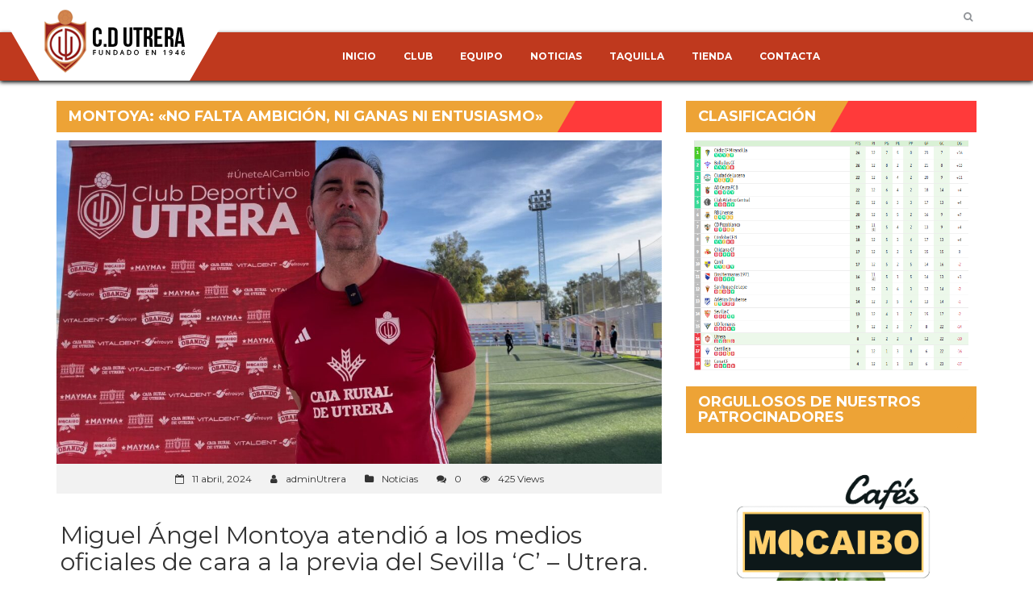

--- FILE ---
content_type: text/html; charset=UTF-8
request_url: https://cdutrera.com/montoya-no-falta-ambicion-ni-ganas-ni-entusiasmo/
body_size: 10752
content:
   <!DOCTYPE html>
<html lang="es">
<head>
    <meta charset="UTF-8" />
    <meta name="viewport" content="width=device-width, initial-scale=1.0">
    <link rel="pingback" href="https://cdutrera.com/xmlrpc.php">
<title>MONTOYA: «NO FALTA AMBICIÓN, NI GANAS NI ENTUSIASMO» &#8211; CD UTRERA</title>
<meta name='robots' content='max-image-preview:large' />
	<style>img:is([sizes="auto" i], [sizes^="auto," i]) { contain-intrinsic-size: 3000px 1500px }</style>
	<link rel='dns-prefetch' href='//fonts.googleapis.com' />
<link rel="alternate" type="application/rss+xml" title="CD UTRERA &raquo; Feed" href="https://cdutrera.com/feed/" />
<link rel="alternate" type="application/rss+xml" title="CD UTRERA &raquo; Feed de los comentarios" href="https://cdutrera.com/comments/feed/" />
<script type="text/javascript">
/* <![CDATA[ */
window._wpemojiSettings = {"baseUrl":"https:\/\/s.w.org\/images\/core\/emoji\/15.0.3\/72x72\/","ext":".png","svgUrl":"https:\/\/s.w.org\/images\/core\/emoji\/15.0.3\/svg\/","svgExt":".svg","source":{"concatemoji":"https:\/\/cdutrera.com\/wp-includes\/js\/wp-emoji-release.min.js?ver=6.7.4"}};
/*! This file is auto-generated */
!function(i,n){var o,s,e;function c(e){try{var t={supportTests:e,timestamp:(new Date).valueOf()};sessionStorage.setItem(o,JSON.stringify(t))}catch(e){}}function p(e,t,n){e.clearRect(0,0,e.canvas.width,e.canvas.height),e.fillText(t,0,0);var t=new Uint32Array(e.getImageData(0,0,e.canvas.width,e.canvas.height).data),r=(e.clearRect(0,0,e.canvas.width,e.canvas.height),e.fillText(n,0,0),new Uint32Array(e.getImageData(0,0,e.canvas.width,e.canvas.height).data));return t.every(function(e,t){return e===r[t]})}function u(e,t,n){switch(t){case"flag":return n(e,"\ud83c\udff3\ufe0f\u200d\u26a7\ufe0f","\ud83c\udff3\ufe0f\u200b\u26a7\ufe0f")?!1:!n(e,"\ud83c\uddfa\ud83c\uddf3","\ud83c\uddfa\u200b\ud83c\uddf3")&&!n(e,"\ud83c\udff4\udb40\udc67\udb40\udc62\udb40\udc65\udb40\udc6e\udb40\udc67\udb40\udc7f","\ud83c\udff4\u200b\udb40\udc67\u200b\udb40\udc62\u200b\udb40\udc65\u200b\udb40\udc6e\u200b\udb40\udc67\u200b\udb40\udc7f");case"emoji":return!n(e,"\ud83d\udc26\u200d\u2b1b","\ud83d\udc26\u200b\u2b1b")}return!1}function f(e,t,n){var r="undefined"!=typeof WorkerGlobalScope&&self instanceof WorkerGlobalScope?new OffscreenCanvas(300,150):i.createElement("canvas"),a=r.getContext("2d",{willReadFrequently:!0}),o=(a.textBaseline="top",a.font="600 32px Arial",{});return e.forEach(function(e){o[e]=t(a,e,n)}),o}function t(e){var t=i.createElement("script");t.src=e,t.defer=!0,i.head.appendChild(t)}"undefined"!=typeof Promise&&(o="wpEmojiSettingsSupports",s=["flag","emoji"],n.supports={everything:!0,everythingExceptFlag:!0},e=new Promise(function(e){i.addEventListener("DOMContentLoaded",e,{once:!0})}),new Promise(function(t){var n=function(){try{var e=JSON.parse(sessionStorage.getItem(o));if("object"==typeof e&&"number"==typeof e.timestamp&&(new Date).valueOf()<e.timestamp+604800&&"object"==typeof e.supportTests)return e.supportTests}catch(e){}return null}();if(!n){if("undefined"!=typeof Worker&&"undefined"!=typeof OffscreenCanvas&&"undefined"!=typeof URL&&URL.createObjectURL&&"undefined"!=typeof Blob)try{var e="postMessage("+f.toString()+"("+[JSON.stringify(s),u.toString(),p.toString()].join(",")+"));",r=new Blob([e],{type:"text/javascript"}),a=new Worker(URL.createObjectURL(r),{name:"wpTestEmojiSupports"});return void(a.onmessage=function(e){c(n=e.data),a.terminate(),t(n)})}catch(e){}c(n=f(s,u,p))}t(n)}).then(function(e){for(var t in e)n.supports[t]=e[t],n.supports.everything=n.supports.everything&&n.supports[t],"flag"!==t&&(n.supports.everythingExceptFlag=n.supports.everythingExceptFlag&&n.supports[t]);n.supports.everythingExceptFlag=n.supports.everythingExceptFlag&&!n.supports.flag,n.DOMReady=!1,n.readyCallback=function(){n.DOMReady=!0}}).then(function(){return e}).then(function(){var e;n.supports.everything||(n.readyCallback(),(e=n.source||{}).concatemoji?t(e.concatemoji):e.wpemoji&&e.twemoji&&(t(e.twemoji),t(e.wpemoji)))}))}((window,document),window._wpemojiSettings);
/* ]]> */
</script>
<link rel='stylesheet' id='sbi_styles-css' href='https://cdutrera.com/wp-content/plugins/instagram-feed/css/sbi-styles.min.css?ver=6.8.0' type='text/css' media='all' />
<style id='wp-emoji-styles-inline-css' type='text/css'>

	img.wp-smiley, img.emoji {
		display: inline !important;
		border: none !important;
		box-shadow: none !important;
		height: 1em !important;
		width: 1em !important;
		margin: 0 0.07em !important;
		vertical-align: -0.1em !important;
		background: none !important;
		padding: 0 !important;
	}
</style>
<link rel='stylesheet' id='wp-block-library-css' href='https://cdutrera.com/wp-includes/css/dist/block-library/style.min.css?ver=6.7.4' type='text/css' media='all' />
<style id='classic-theme-styles-inline-css' type='text/css'>
/*! This file is auto-generated */
.wp-block-button__link{color:#fff;background-color:#32373c;border-radius:9999px;box-shadow:none;text-decoration:none;padding:calc(.667em + 2px) calc(1.333em + 2px);font-size:1.125em}.wp-block-file__button{background:#32373c;color:#fff;text-decoration:none}
</style>
<style id='global-styles-inline-css' type='text/css'>
:root{--wp--preset--aspect-ratio--square: 1;--wp--preset--aspect-ratio--4-3: 4/3;--wp--preset--aspect-ratio--3-4: 3/4;--wp--preset--aspect-ratio--3-2: 3/2;--wp--preset--aspect-ratio--2-3: 2/3;--wp--preset--aspect-ratio--16-9: 16/9;--wp--preset--aspect-ratio--9-16: 9/16;--wp--preset--color--black: #000000;--wp--preset--color--cyan-bluish-gray: #abb8c3;--wp--preset--color--white: #ffffff;--wp--preset--color--pale-pink: #f78da7;--wp--preset--color--vivid-red: #cf2e2e;--wp--preset--color--luminous-vivid-orange: #ff6900;--wp--preset--color--luminous-vivid-amber: #fcb900;--wp--preset--color--light-green-cyan: #7bdcb5;--wp--preset--color--vivid-green-cyan: #00d084;--wp--preset--color--pale-cyan-blue: #8ed1fc;--wp--preset--color--vivid-cyan-blue: #0693e3;--wp--preset--color--vivid-purple: #9b51e0;--wp--preset--gradient--vivid-cyan-blue-to-vivid-purple: linear-gradient(135deg,rgba(6,147,227,1) 0%,rgb(155,81,224) 100%);--wp--preset--gradient--light-green-cyan-to-vivid-green-cyan: linear-gradient(135deg,rgb(122,220,180) 0%,rgb(0,208,130) 100%);--wp--preset--gradient--luminous-vivid-amber-to-luminous-vivid-orange: linear-gradient(135deg,rgba(252,185,0,1) 0%,rgba(255,105,0,1) 100%);--wp--preset--gradient--luminous-vivid-orange-to-vivid-red: linear-gradient(135deg,rgba(255,105,0,1) 0%,rgb(207,46,46) 100%);--wp--preset--gradient--very-light-gray-to-cyan-bluish-gray: linear-gradient(135deg,rgb(238,238,238) 0%,rgb(169,184,195) 100%);--wp--preset--gradient--cool-to-warm-spectrum: linear-gradient(135deg,rgb(74,234,220) 0%,rgb(151,120,209) 20%,rgb(207,42,186) 40%,rgb(238,44,130) 60%,rgb(251,105,98) 80%,rgb(254,248,76) 100%);--wp--preset--gradient--blush-light-purple: linear-gradient(135deg,rgb(255,206,236) 0%,rgb(152,150,240) 100%);--wp--preset--gradient--blush-bordeaux: linear-gradient(135deg,rgb(254,205,165) 0%,rgb(254,45,45) 50%,rgb(107,0,62) 100%);--wp--preset--gradient--luminous-dusk: linear-gradient(135deg,rgb(255,203,112) 0%,rgb(199,81,192) 50%,rgb(65,88,208) 100%);--wp--preset--gradient--pale-ocean: linear-gradient(135deg,rgb(255,245,203) 0%,rgb(182,227,212) 50%,rgb(51,167,181) 100%);--wp--preset--gradient--electric-grass: linear-gradient(135deg,rgb(202,248,128) 0%,rgb(113,206,126) 100%);--wp--preset--gradient--midnight: linear-gradient(135deg,rgb(2,3,129) 0%,rgb(40,116,252) 100%);--wp--preset--font-size--small: 13px;--wp--preset--font-size--medium: 20px;--wp--preset--font-size--large: 36px;--wp--preset--font-size--x-large: 42px;--wp--preset--spacing--20: 0.44rem;--wp--preset--spacing--30: 0.67rem;--wp--preset--spacing--40: 1rem;--wp--preset--spacing--50: 1.5rem;--wp--preset--spacing--60: 2.25rem;--wp--preset--spacing--70: 3.38rem;--wp--preset--spacing--80: 5.06rem;--wp--preset--shadow--natural: 6px 6px 9px rgba(0, 0, 0, 0.2);--wp--preset--shadow--deep: 12px 12px 50px rgba(0, 0, 0, 0.4);--wp--preset--shadow--sharp: 6px 6px 0px rgba(0, 0, 0, 0.2);--wp--preset--shadow--outlined: 6px 6px 0px -3px rgba(255, 255, 255, 1), 6px 6px rgba(0, 0, 0, 1);--wp--preset--shadow--crisp: 6px 6px 0px rgba(0, 0, 0, 1);}:where(.is-layout-flex){gap: 0.5em;}:where(.is-layout-grid){gap: 0.5em;}body .is-layout-flex{display: flex;}.is-layout-flex{flex-wrap: wrap;align-items: center;}.is-layout-flex > :is(*, div){margin: 0;}body .is-layout-grid{display: grid;}.is-layout-grid > :is(*, div){margin: 0;}:where(.wp-block-columns.is-layout-flex){gap: 2em;}:where(.wp-block-columns.is-layout-grid){gap: 2em;}:where(.wp-block-post-template.is-layout-flex){gap: 1.25em;}:where(.wp-block-post-template.is-layout-grid){gap: 1.25em;}.has-black-color{color: var(--wp--preset--color--black) !important;}.has-cyan-bluish-gray-color{color: var(--wp--preset--color--cyan-bluish-gray) !important;}.has-white-color{color: var(--wp--preset--color--white) !important;}.has-pale-pink-color{color: var(--wp--preset--color--pale-pink) !important;}.has-vivid-red-color{color: var(--wp--preset--color--vivid-red) !important;}.has-luminous-vivid-orange-color{color: var(--wp--preset--color--luminous-vivid-orange) !important;}.has-luminous-vivid-amber-color{color: var(--wp--preset--color--luminous-vivid-amber) !important;}.has-light-green-cyan-color{color: var(--wp--preset--color--light-green-cyan) !important;}.has-vivid-green-cyan-color{color: var(--wp--preset--color--vivid-green-cyan) !important;}.has-pale-cyan-blue-color{color: var(--wp--preset--color--pale-cyan-blue) !important;}.has-vivid-cyan-blue-color{color: var(--wp--preset--color--vivid-cyan-blue) !important;}.has-vivid-purple-color{color: var(--wp--preset--color--vivid-purple) !important;}.has-black-background-color{background-color: var(--wp--preset--color--black) !important;}.has-cyan-bluish-gray-background-color{background-color: var(--wp--preset--color--cyan-bluish-gray) !important;}.has-white-background-color{background-color: var(--wp--preset--color--white) !important;}.has-pale-pink-background-color{background-color: var(--wp--preset--color--pale-pink) !important;}.has-vivid-red-background-color{background-color: var(--wp--preset--color--vivid-red) !important;}.has-luminous-vivid-orange-background-color{background-color: var(--wp--preset--color--luminous-vivid-orange) !important;}.has-luminous-vivid-amber-background-color{background-color: var(--wp--preset--color--luminous-vivid-amber) !important;}.has-light-green-cyan-background-color{background-color: var(--wp--preset--color--light-green-cyan) !important;}.has-vivid-green-cyan-background-color{background-color: var(--wp--preset--color--vivid-green-cyan) !important;}.has-pale-cyan-blue-background-color{background-color: var(--wp--preset--color--pale-cyan-blue) !important;}.has-vivid-cyan-blue-background-color{background-color: var(--wp--preset--color--vivid-cyan-blue) !important;}.has-vivid-purple-background-color{background-color: var(--wp--preset--color--vivid-purple) !important;}.has-black-border-color{border-color: var(--wp--preset--color--black) !important;}.has-cyan-bluish-gray-border-color{border-color: var(--wp--preset--color--cyan-bluish-gray) !important;}.has-white-border-color{border-color: var(--wp--preset--color--white) !important;}.has-pale-pink-border-color{border-color: var(--wp--preset--color--pale-pink) !important;}.has-vivid-red-border-color{border-color: var(--wp--preset--color--vivid-red) !important;}.has-luminous-vivid-orange-border-color{border-color: var(--wp--preset--color--luminous-vivid-orange) !important;}.has-luminous-vivid-amber-border-color{border-color: var(--wp--preset--color--luminous-vivid-amber) !important;}.has-light-green-cyan-border-color{border-color: var(--wp--preset--color--light-green-cyan) !important;}.has-vivid-green-cyan-border-color{border-color: var(--wp--preset--color--vivid-green-cyan) !important;}.has-pale-cyan-blue-border-color{border-color: var(--wp--preset--color--pale-cyan-blue) !important;}.has-vivid-cyan-blue-border-color{border-color: var(--wp--preset--color--vivid-cyan-blue) !important;}.has-vivid-purple-border-color{border-color: var(--wp--preset--color--vivid-purple) !important;}.has-vivid-cyan-blue-to-vivid-purple-gradient-background{background: var(--wp--preset--gradient--vivid-cyan-blue-to-vivid-purple) !important;}.has-light-green-cyan-to-vivid-green-cyan-gradient-background{background: var(--wp--preset--gradient--light-green-cyan-to-vivid-green-cyan) !important;}.has-luminous-vivid-amber-to-luminous-vivid-orange-gradient-background{background: var(--wp--preset--gradient--luminous-vivid-amber-to-luminous-vivid-orange) !important;}.has-luminous-vivid-orange-to-vivid-red-gradient-background{background: var(--wp--preset--gradient--luminous-vivid-orange-to-vivid-red) !important;}.has-very-light-gray-to-cyan-bluish-gray-gradient-background{background: var(--wp--preset--gradient--very-light-gray-to-cyan-bluish-gray) !important;}.has-cool-to-warm-spectrum-gradient-background{background: var(--wp--preset--gradient--cool-to-warm-spectrum) !important;}.has-blush-light-purple-gradient-background{background: var(--wp--preset--gradient--blush-light-purple) !important;}.has-blush-bordeaux-gradient-background{background: var(--wp--preset--gradient--blush-bordeaux) !important;}.has-luminous-dusk-gradient-background{background: var(--wp--preset--gradient--luminous-dusk) !important;}.has-pale-ocean-gradient-background{background: var(--wp--preset--gradient--pale-ocean) !important;}.has-electric-grass-gradient-background{background: var(--wp--preset--gradient--electric-grass) !important;}.has-midnight-gradient-background{background: var(--wp--preset--gradient--midnight) !important;}.has-small-font-size{font-size: var(--wp--preset--font-size--small) !important;}.has-medium-font-size{font-size: var(--wp--preset--font-size--medium) !important;}.has-large-font-size{font-size: var(--wp--preset--font-size--large) !important;}.has-x-large-font-size{font-size: var(--wp--preset--font-size--x-large) !important;}
:where(.wp-block-post-template.is-layout-flex){gap: 1.25em;}:where(.wp-block-post-template.is-layout-grid){gap: 1.25em;}
:where(.wp-block-columns.is-layout-flex){gap: 2em;}:where(.wp-block-columns.is-layout-grid){gap: 2em;}
:root :where(.wp-block-pullquote){font-size: 1.5em;line-height: 1.6;}
</style>
<link rel='stylesheet' id='rs-plugin-settings-css' href='https://cdutrera.com/wp-content/plugins/revslider/public/assets/css/settings.css?ver=5.4.1' type='text/css' media='all' />
<style id='rs-plugin-settings-inline-css' type='text/css'>
#rs-demo-id {}
</style>
<link rel='stylesheet' id='dashicons-css' href='https://cdutrera.com/wp-includes/css/dashicons.min.css?ver=6.7.4' type='text/css' media='all' />
<link rel='stylesheet' id='sportspress-general-css' href='//cdutrera.com/wp-content/plugins/sportspress/assets/css/sportspress.css?ver=2.7.24' type='text/css' media='all' />
<link rel='stylesheet' id='sportspress-icons-css' href='//cdutrera.com/wp-content/plugins/sportspress/assets/css/icons.css?ver=2.7' type='text/css' media='all' />
<link rel='stylesheet' id='bootstrap-css' href='https://cdutrera.com/wp-content/themes/topclub-sp/css/bootstrap.css?ver=6.7.4' type='text/css' media='all' />
<link rel='stylesheet' id='animate-css' href='https://cdutrera.com/wp-content/themes/topclub-sp/css/animate.css?ver=6.7.4' type='text/css' media='all' />
<link rel='stylesheet' id='owl.carousel-css' href='https://cdutrera.com/wp-content/themes/topclub-sp/css/owl.carousel.css?ver=6.7.4' type='text/css' media='all' />
<link rel='stylesheet' id='owl.theme.default-css' href='https://cdutrera.com/wp-content/themes/topclub-sp/css/owl.theme.default.css?ver=6.7.4' type='text/css' media='all' />
<link rel='stylesheet' id='font-awesome-css' href='https://cdutrera.com/wp-content/themes/topclub-sp/css/font-awesome.css?ver=6.7.4' type='text/css' media='all' />
<link rel='stylesheet' id='style-css' href='https://cdutrera.com/wp-content/themes/topclub-sp/style.css?ver=6.7.4' type='text/css' media='all' />
<link rel='stylesheet' id='topclub-woocommerce-css' href='https://cdutrera.com/wp-content/themes/topclub-sp/css/topclub-woocommerce.css?ver=6.7.4' type='text/css' media='all' />
<link rel='stylesheet' id='topclub-sportspress-css' href='https://cdutrera.com/wp-content/themes/topclub-sp/css/topclub-sportspress.css?ver=6.7.4' type='text/css' media='all' />
<link rel='stylesheet' id='topclub-sportspress-responsive-css' href='https://cdutrera.com/wp-content/themes/topclub-sp/css/topclub-sportspress-responsive.css?ver=6.7.4' type='text/css' media='all' />
<link rel='stylesheet' id='topclub-responsive-css' href='https://cdutrera.com/wp-content/themes/topclub-sp/css/topclub-responsive.css?ver=6.7.4' type='text/css' media='all' />
<link rel='stylesheet' id='slider-pro-css' href='https://cdutrera.com/wp-content/themes/topclub-sp/css/slider-pro.css?ver=6.7.4' type='text/css' media='all' />
<link rel='stylesheet' id='jquery.tosrus.all-css' href='https://cdutrera.com/wp-content/themes/topclub-sp/css/jquery.tosrus.all.css?ver=6.7.4' type='text/css' media='all' />
<link rel='stylesheet' id='topclub-custom-css' href='https://cdutrera.com/wp-content/themes/topclub-sp/css/topclub-custom.css?ver=6.7.4' type='text/css' media='all' />
<style id='topclub-custom-inline-css' type='text/css'>

         .our-team-section {
         background: url(https://cdutrera.com/wp-content/uploads/2018/04/bg-team.jpg) no-repeat center;
         background-size: cover;
         background-color: #1f1f1f;
         }
         

         .shop-section {
         background: url(https://cdutrera.com/wp-content/uploads/2018/04/banner-tienda.jpg) no-repeat center;
         background-size: cover;
         }
         
.last-match-vs, .big-news-title-h:hover, .big-news-highlight, .news-title-link:hover, .sidebar-match-btn:hover, .main-title-link:hover, .main-title-link-reverse:hover, .player-name a:hover, .cat-player-name a:hover, .info-cont-link:hover, 
.footer-email-submit:hover, .more-link, .full-news-meta a:hover, .full-news-text a, 
.full-news-nav-pages a:first-child, .full-news-nav-pages a:last-child, .full-news-content .comment-reply-title a, .logged-in-as a:hover, .full-news-content .comment-details a:hover, .lostpasslink:hover, .lostpasslink:focus, #reg-message .reg-error, .error-page-wrap a, .scoretable-page-content .nav-tabs > li > a:hover, .fixture-report-link, .fixture-items-wrap .nav-tabs > li > a:hover, .woocommerce .woocommerce-info:before, .woocommerce-message:before, .woocommerce .woocommerce-info .showcoupon:hover, .woocommerce .woocommerce-breadcrumb a:hover, .woocommerce .woocommerce-breadcrumb a:hover, .woocommerce .products .product h3:hover, .woocommerce p.stars span a, .woocommerce .star-rating span:before, .woocommerce .star-rating span, .woocommerce .entry-summary .price, .woocommerce .entry-summary .price del span span, .woocommerce .entry-summary .price del span, .woocommerce .entry-summary .price del, .woocommerce .entry-summary .price, .woocommerce .entry-summary .price ins span span, .woocommerce .entry-summary .price ins span, .woocommerce .entry-summary .price ins, .woocommerce .entry-summary .price, 
.woocommerce div.product .stock, .woocommerce div.product .woocommerce-tabs ul.tabs li a:hover, .woocommerce .entry-summary .product_meta a, .woocommerce form .cart tbody .product-name a:hover, .woocommerce .cart-collaterals .cart_totals .wc-proceed-to-checkout a:hover, .woocommerce table.cart a.remove, .woocommerce #content table.cart a.remove, .woocommerce-page table.cart a.remove, .woocommerce .checkout #order_review #payment #place_order:hover, .woocommerce .woocommerce-MyAccount-content a, .sidebar-inside-block .product-categories li a:hover, .sidebar-inside-block .product_list_widget li a:hover, a.more-link, a.fixture-report-link, .sidebar-block .widget_archive ul li a:hover, #wp-calendar td a, .sidebar-block .widget_categories ul li a:hover, .sidebar-block .widget_meta ul li a:hover, .sidebar-block .widget_pages ul li a:hover, .sidebar-block .widget_recent_entries ul li a:hover, .sidebar-block .widget_nav_menu ul li a:hover, .sidebar-block .widget_rss ul li a:hover, .news-category-span:hover a, .woocommerce .woocommerce-LoopProduct-link h2:hover, .price-option-btn-mainno, .woocommerce .star-rating span::before, .woocommerce .star-rating span, .shop-item-infoline-title:hover, .shop-section .main-title-link-reverse:hover, .page-content-wrap #loginform .lostpasslink, .shop-item-infoline-title a:hover, .shop-item-info .shop-item-cats a:hover, .match-info-span a, .site-wrap .sp-template a, .site-wrap .sp-data-table a, .sp-player-gallery-wrapper dl.gallery-item .wp-caption-text:hover, .sp-player-gallery-wrapper dl.gallery-item a:hover, .site-wrap .sp-template .sp-event-blocks .sp-event-results a, .site-wrap .sp-template .sp-event-blocks .sp-event-results a span.sp-result, .site-wrap .widget_sp_event_blocks tr td .sp-event-title-wrapper h4.sp-event-title a:hover, .site-wrap .widget_sp_countdown .sp-event-name a, .site-wrap .last-match-section .sp-template .sp-table-wrapper tbody tr td .sp-event-title a:hover, .site-wrap .last-match-section .sp-template .sp-table-wrapper tbody tr td .sp-event-results:hover, .site-wrap .last-match-section .sp-template .sp-table-wrapper tbody tr td .sp-event-results a, .site-wrap .last-match-section .sp-template .sp-table-wrapper tbody tr td .sp-event-results a span, .site-wrap .widget_sp_countdown .sp-event-name a, .site-wrap .sp-template .sp-event-blocks .sp-event-results a span.sp-result, .site-wrap .sp-template .sp-event-blocks .sp-event-results a, .site-wrap .sp-player-gallery-wrapper dl.gallery-item a:hover, .site-wrap .sp-player-gallery-wrapper dl.gallery-item a dd:hover
{color: #bf391e !important;}

.secondline, .cart-quantity, .head-menu-wrap .head-menu-list .dropdown-menu li a:hover, .icon-bar, .searchsubmit:hover, slider-title, .pagination-wrap a:hover, .pagination-wrap .current, .news-category-span, .sidebar-match-btn, .player-info-wrap, .media-item-type, .media-item-type:after, .footer-email-submit, .full-news-tags a:hover, .full-news-content .comment-reply-title small a:hover, .full-news-content #commentform .form-submit input[id="submit"]:hover, .full-news-content .comment-reply-link:hover, #loginform .login-submit #wp-submit:hover, #signup-form .reg-submitbtn:hover, .passreset p .submit-btn:hover, .woocommerce .products .woocommerce-LoopProduct-link .onsale, .woocommerce .products .product .button:hover, .woocommerce .product .onsale, .woocommerce .entry-summary .cart button, .woocommerce #respond input#submit:hover, .woocommerce form .cart thead, .woocommerce .cart-collaterals .cart_totals .wc-proceed-to-checkout a, .woocommerce .checkout #order_review #payment #place_order, .woocommerce .widget_price_filter .ui-slider .ui-slider-handle, .woocommerce .widget_price_filter .ui-slider .ui-slider-range, .sidebar-inside-block .tagcloud a:hover, .slider-title, .sidebar-block #wp-calendar tfoot tr td a:hover, .sidebar-block .widget_search form button:hover, .sidebar-block .widget_tag_cloud a:hover, .footer-wrap .widget_search form button:hover, .footer-wrap .widget_tag_cloud a:hover, .woocommerce nav.woocommerce-pagination ul li span.current, .woocommerce nav.woocommerce-pagination ul li a:hover, .dropdown-menu > .active > a, .section-btn:hover, .dropdown-menu > .active > a:focus, .dropdown-menu > .active > a:hover, .sp-selected-button, .price-option-price-mainyes, .price-option-btn-mainyes, .shop-item-infoline-cart a.button, .shop-section span.onsale, .shop-section span.onsale:before, .woocommerce .product span.onsale, .sp-player-gallery-wrapper dl.gallery-item .gallery-caption strong, .sp-player-gallery-wrapper dl.gallery-item a dd strong:after, .sp-team-gallery-wrapper dl.gallery-item .gallery-caption strong, .sp-team-gallery-wrapper dl.gallery-item a dd strong:after, .site-wrap .widget_sp_event_blocks .sp-view-all-link a:hover, .site-wrap .widget_sp_event_calendar .sp-view-all-link a:hover, .site-wrap .widget_sp_event_list .sp-view-all-link a:hover, .site-wrap .widget_sp_league_table .sp-view-all-link a:hover, .site-wrap .widget_sp_player_gallery .sp-view-all-link a:hover, .site-wrap .widget_sp_player_list .sp-view-all-link a:hover, .site-wrap .widget_sp_team_gallery .sp-view-all-link a:hover, .site-wrap .dataTables_paginate a:hover
{background-color: #bf391e !important;}
         
.searchbar, .searchsubmit:hover, .slider-btn, .slider-btn:hover, .last-match-btn, .last-match-btn:hover, .section-btn:hover, .pagination-wrap span, 
.pagination-wrap a, .pagination-wrap .current, .sticky, .category-sticky, .sidebar-match-btn, .sidebar-match-btn:hover, .last-results-vs, .footer-email-form:focus, .footer-email-submit, blockquote, .full-fixture-item-wrap, .woocommerce .woocommerce-info, .woocommerce-error, .woocommerce-info, .woocommerce-message, .woocommerce .products .product .button:hover, .woocommerce .entry-summary .cart button, .woocommerce .woocommerce-message, .woocommerce .cart-collaterals .cart_totals .wc-proceed-to-checkout a, .woocommerce .cart-collaterals .cart_totals .wc-proceed-to-checkout a:hover, .woocommerce .checkout #order_review #payment #place_order, .woocommerce .checkout #order_review #payment #place_order:hover, .head-menu-wrap .head-menu-list ul, .sidebar-block .widget_search form button:hover, #comments .bypostauthor .comment-head-wrap, .head-menu-wrap .head-menu-list .dropdown-menu, blockquote, .last-match-teams, .woocommerce .product a img:hover, .fixture-matchstats, .site-wrap .sp-team-logo .sp-team-result
{border-color: #bf391e !important;}
body {background-color: ;}
.news-text-wrap {background-color: ;}
.our-team-section {background-color: #ffffff;}
.media-section {background-color: ;}
.shop-section {background-color: ;}
.sponsors-section {background-color: #ffffff;}
.footer-wrap {background-color: #202020;}
.full-fixture-match-info {color: #ffffff;}
</style>
<link rel='stylesheet' id='topclub_google_fonts-css' href='//fonts.googleapis.com/css?family=Montserrat%3A400%2C700%7CRoboto%3A400%2C700%26subset%3Dlatin%2Clatin-ext&#038;ver=1.0.0' type='text/css' media='all' />
<link rel='stylesheet' id='slb_core-css' href='https://cdutrera.com/wp-content/plugins/simple-lightbox/client/css/app.css?ver=2.9.3' type='text/css' media='all' />
<link rel='stylesheet' id='__EPYT__style-css' href='https://cdutrera.com/wp-content/plugins/youtube-embed-plus/styles/ytprefs.min.css?ver=14.2.1.3' type='text/css' media='all' />
<style id='__EPYT__style-inline-css' type='text/css'>

                .epyt-gallery-thumb {
                        width: 33.333%;
                }
                
</style>
<style type="text/css"></style><script type="text/javascript" src="https://cdutrera.com/wp-includes/js/jquery/jquery.min.js?ver=3.7.1" id="jquery-core-js"></script>
<script type="text/javascript" src="https://cdutrera.com/wp-includes/js/jquery/jquery-migrate.min.js?ver=3.4.1" id="jquery-migrate-js"></script>
<script type="text/javascript" src="https://cdutrera.com/wp-content/plugins/revslider/public/assets/js/jquery.themepunch.tools.min.js?ver=5.4.1" id="tp-tools-js"></script>
<script type="text/javascript" src="https://cdutrera.com/wp-content/plugins/revslider/public/assets/js/jquery.themepunch.revolution.min.js?ver=5.4.1" id="revmin-js"></script>
<script type="text/javascript" src="https://cdutrera.com/wp-content/themes/topclub-sp/js/bootstrap.js?ver=6.7.4" id="bootstrap-js"></script>
<script type="text/javascript" src="https://cdutrera.com/wp-content/themes/topclub-sp/js/jquery.sliderPro.js?ver=6.7.4" id="jquery.sliderPro-js"></script>
<script type="text/javascript" src="https://cdutrera.com/wp-content/themes/topclub-sp/js/jquery.bootstrap-dropdown-on-hover.js?ver=6.7.4" id="jquery.bootstrap-dropdown-on-hover-js"></script>
<script type="text/javascript" src="https://cdutrera.com/wp-content/themes/topclub-sp/js/topclub-theme-scripts.js?ver=6.7.4" id="topclub-theme-scripts-js"></script>
<script type="text/javascript" src="https://cdutrera.com/wp-content/themes/topclub-sp/js/owl.carousel.js?ver=6.7.4" id="owl.carousel-js"></script>
<script type="text/javascript" src="https://cdutrera.com/wp-content/themes/topclub-sp/js/jquery.viewportchecker.js?ver=6.7.4" id="jquery.viewportchecker-js"></script>
<script type="text/javascript" src="https://cdutrera.com/wp-content/themes/topclub-sp/js/jquery.tosrus.all.js?ver=6.7.4" id="jquery.tosrus.all-js"></script>
<script type="text/javascript" id="__ytprefs__-js-extra">
/* <![CDATA[ */
var _EPYT_ = {"ajaxurl":"https:\/\/cdutrera.com\/wp-admin\/admin-ajax.php","security":"66d357c9df","gallery_scrolloffset":"20","eppathtoscripts":"https:\/\/cdutrera.com\/wp-content\/plugins\/youtube-embed-plus\/scripts\/","eppath":"https:\/\/cdutrera.com\/wp-content\/plugins\/youtube-embed-plus\/","epresponsiveselector":"[\"iframe.__youtube_prefs_widget__\"]","epdovol":"1","version":"14.2.1.3","evselector":"iframe.__youtube_prefs__[src], iframe[src*=\"youtube.com\/embed\/\"], iframe[src*=\"youtube-nocookie.com\/embed\/\"]","ajax_compat":"","maxres_facade":"eager","ytapi_load":"light","pause_others":"","stopMobileBuffer":"1","facade_mode":"","not_live_on_channel":"","vi_active":"","vi_js_posttypes":[]};
/* ]]> */
</script>
<script type="text/javascript" src="https://cdutrera.com/wp-content/plugins/youtube-embed-plus/scripts/ytprefs.min.js?ver=14.2.1.3" id="__ytprefs__-js"></script>
<link rel="https://api.w.org/" href="https://cdutrera.com/wp-json/" /><link rel="alternate" title="JSON" type="application/json" href="https://cdutrera.com/wp-json/wp/v2/posts/5626" /><link rel="EditURI" type="application/rsd+xml" title="RSD" href="https://cdutrera.com/xmlrpc.php?rsd" />
<meta name="generator" content="WordPress 6.7.4" />
<meta name="generator" content="SportsPress 2.7.24" />
<link rel="canonical" href="https://cdutrera.com/montoya-no-falta-ambicion-ni-ganas-ni-entusiasmo/" />
<link rel='shortlink' href='https://cdutrera.com/?p=5626' />
<link rel="alternate" title="oEmbed (JSON)" type="application/json+oembed" href="https://cdutrera.com/wp-json/oembed/1.0/embed?url=https%3A%2F%2Fcdutrera.com%2Fmontoya-no-falta-ambicion-ni-ganas-ni-entusiasmo%2F" />
<link rel="alternate" title="oEmbed (XML)" type="text/xml+oembed" href="https://cdutrera.com/wp-json/oembed/1.0/embed?url=https%3A%2F%2Fcdutrera.com%2Fmontoya-no-falta-ambicion-ni-ganas-ni-entusiasmo%2F&#038;format=xml" />
<meta name="generator" content="Powered by Slider Revolution 5.4.1 - responsive, Mobile-Friendly Slider Plugin for WordPress with comfortable drag and drop interface." />
<link rel="icon" href="https://cdutrera.com/wp-content/uploads/2020/10/cropped-EscudoCDUtrera-favicon-32x32.png" sizes="32x32" />
<link rel="icon" href="https://cdutrera.com/wp-content/uploads/2020/10/cropped-EscudoCDUtrera-favicon-192x192.png" sizes="192x192" />
<link rel="apple-touch-icon" href="https://cdutrera.com/wp-content/uploads/2020/10/cropped-EscudoCDUtrera-favicon-180x180.png" />
<meta name="msapplication-TileImage" content="https://cdutrera.com/wp-content/uploads/2020/10/cropped-EscudoCDUtrera-favicon-270x270.png" />
		<style type="text/css" id="wp-custom-css">
			.slider-title, .slider-caption{display:none!important;}
.firstline, .logo-block:before, .logo-block:after, .logo-block{background:white!important;}
.logo-block{width:174px;}
.logo-img{max-width:174px;max-height:78px;}
.section-title-h{background:#eda336;color:white;}
.section-title-h:after {background:#eda336;}
.section-title-wrap{background:#ff3a3a;}
#media_image-3, #media_image-4, #media_image-5, #media_image-6{text-align:center;}
.last-match-section .sp-template-event-blocks table tbody tr:nth-child(2n+1), .last-match-info{
	background-color:#ff3a3a!important;
}
.site-wrap .last-match-section .sp-template .sp-table-wrapper tbody tr td .sp-event-results a, .site-wrap .last-match-section .sp-template .sp-table-wrapper tbody tr td .sp-event-results a span{color:white!important;}
.match-info-span:before, .match-info-span:after, .match-info-span{background-color:#ff3a3a!important;color:white!important;}
.site-wrap .sp-template .sp-event-blocks .sp-event-date a{color:white!important;}
.tab-pane ul li{margin:10px 0!important;padding:0!important;list-style:none!important;}
.wpcf7-form-control{
width:100%!important;height:38px;border:1px solid #ddd;
}
.wpcf7-submit{background:#000!important;color:#fff!important;margin-top:65px!important;}
.wpcf7-recaptcha{border:none!important;}
.current-menu-item, .current-menu-item.active, .current-menu-item, .current-menu-item.active a{background:white!important;
	color:#333!important;}
.widget_media_image{text-align:center;}		</style>
		</head>

<body class="post-template-default single single-post postid-5626 single-format-standard">
    <div class="site-wrap site-wrap-sticky ">
        <header class="tophead  navbar-fixed-top navbar-wp-nopanel ">
            <div class="firstline">
                <div class="container">
                  <div class="row">
                   <div class="logo-wrap">
                        <div class="logo-block">
                           <div class="logo-img-wrap">
                                <a href="/">
                                <img class="logo-img" src="https://cdutrera.com/wp-content/themes/topclub-sp/img/logo.png" alt="logo">
                                </a>
                            </div>
                        </div>
                   </div>

                   <div class="top-btns-wrap">
                                              
                                              <div class="menu-search-wrap search-toggle-li">
                            <a class="head-menu-search-link" href="#" id="searchtoggl">
                                <i class="fa fa-search" aria-hidden="true"></i>
                            </a>
                            <div class="searchbar">
                              <form action="https://cdutrera.com/" id="searchform" class="searchform" method="get" role="search">
    <input type="text" id="s" class="s" name="s" placeholder="Search...">
    <button type="submit" id="searchsubmit" name="submit" class="searchsubmit"><i class="fa fa-search inner-search-icon" aria-hidden="true"></i></button>
</form>
                            </div>
                       </div>
                                             
                                        </div>
                  
                  </div>
                </div>
            </div>
            <div class="secondline">
                <div class="container">
                  <div class="row">
                   <div class="head-menu-container">
                   
                   <div class="dropdown-toggle-wrap">
                        <button type="button" class="navbar-toggle" data-toggle="collapse" data-target="#head-menu-wrap">
                             <span class="icon-bar"></span>
                             <span class="icon-bar"></span>
                             <span class="icon-bar"></span>
                        </button>
                    </div>
                    <div class="clear"></div>
                   
                    <div class="head-menu-wrap collapse navbar-collapse" id="head-menu-wrap">
                          <ul id="hoverdrop" class="head-menu-list"><li id="menu-item-741" class="menu-item menu-item-type-custom menu-item-object-custom menu-item-home menu-item-741"><a title="Inicio" href="https://cdutrera.com/">Inicio</a></li>
<li id="menu-item-267" class="menu-item menu-item-type-post_type menu-item-object-page current-post-parent menu-item-267"><a title="Club" href="https://cdutrera.com/club/">Club</a></li>
<li id="menu-item-566" class="menu-item menu-item-type-post_type menu-item-object-sp_team menu-item-566"><a title="Equipo" href="https://cdutrera.com/Equipo/c-d-utrera/">Equipo</a></li>
<li id="menu-item-502" class="menu-item menu-item-type-taxonomy menu-item-object-category current-post-ancestor current-menu-parent current-post-parent menu-item-502"><a title="Noticias" href="https://cdutrera.com/category/noticias/">Noticias</a></li>
<li id="menu-item-4129" class="menu-item menu-item-type-custom menu-item-object-custom menu-item-4129"><a title="Taquilla" target="_blank" href="https://cdutrera.compralaentrada.com">Taquilla</a></li>
<li id="menu-item-265" class="menu-item menu-item-type-custom menu-item-object-custom menu-item-265"><a title="Tienda" href="https://www.latiendadelclub.es/cd-utrera">Tienda</a></li>
<li id="menu-item-268" class="menu-item menu-item-type-post_type menu-item-object-page menu-item-268"><a title="Contacta" href="https://cdutrera.com/contacta/">Contacta</a></li>
</ul>                       </div>
                    </div>
                  </div>
                </div>
            </div>
        </header>       <section class="news-content-section">
        <div class="container">
            <div class="row">

               
                <div class="col-md-8">                   <div class="left-bar">

                        <div class="section-title-wrap ">
                        <div class="section-title"><h1 class="section-title-h">MONTOYA: «NO FALTA AMBICIÓN, NI GANAS NI ENTUSIASMO»</h1></div>
                        </div>
                        <div class="single-news-content-wrap">

                                                 
                                                    
                           <div class="post" id="post-5626">
                                                       <div class="full-news-img-wrap">
                                <img width="1200" height="641" src="https://cdutrera.com/wp-content/uploads/2024/04/previa-montoya-sevilla-c-utrera-1200x641.jpg" class="full-news-img wp-post-image" alt="" decoding="async" fetchpriority="high" srcset="https://cdutrera.com/wp-content/uploads/2024/04/previa-montoya-sevilla-c-utrera-1200x641.jpg 1200w, https://cdutrera.com/wp-content/uploads/2024/04/previa-montoya-sevilla-c-utrera-300x160.jpg 300w, https://cdutrera.com/wp-content/uploads/2024/04/previa-montoya-sevilla-c-utrera-1024x547.jpg 1024w, https://cdutrera.com/wp-content/uploads/2024/04/previa-montoya-sevilla-c-utrera-768x410.jpg 768w, https://cdutrera.com/wp-content/uploads/2024/04/previa-montoya-sevilla-c-utrera-1536x821.jpg 1536w, https://cdutrera.com/wp-content/uploads/2024/04/previa-montoya-sevilla-c-utrera-128x68.jpg 128w, https://cdutrera.com/wp-content/uploads/2024/04/previa-montoya-sevilla-c-utrera-32x17.jpg 32w, https://cdutrera.com/wp-content/uploads/2024/04/previa-montoya-sevilla-c-utrera-400x214.jpg 400w, https://cdutrera.com/wp-content/uploads/2024/04/previa-montoya-sevilla-c-utrera-450x240.jpg 450w, https://cdutrera.com/wp-content/uploads/2024/04/previa-montoya-sevilla-c-utrera.jpg 2025w" sizes="(max-width: 1200px) 100vw, 1200px" />                            </div>
                                                        <div class="full-news-content">
                                                                <div class="full-news-meta">
                                    <ul class="full-news-meta-list">
                                                                                <li class="full-news-date"><i class="fa fa-calendar-o" aria-hidden="true"></i>11 abril, 2024</li>
                                                                                                                        <li class="full-news-author"><i class="fa fa-user" aria-hidden="true"></i>adminUtrera</li>
                                                                                                                        <li class="full-news-cats"><i class="fa fa-folder" aria-hidden="true"></i><a href="https://cdutrera.com/category/noticias/" rel="category tag">Noticias</a></li>
                                                                                                                        <li class="full-news-comments"><i class="fa fa-comments" aria-hidden="true"></i>0</li>
                                                                                                                        <li class="full-news-views"><i class="fa fa-eye" aria-hidden="true"></i>425 Views</li>
                                                                            </ul>     
                                </div>
                                                                <div class="full-news-text">
                                       <h2>Miguel Ángel Montoya atendió a los medios oficiales de cara a la previa del Sevilla &#8216;C&#8217; &#8211; Utrera.</h2>
<p>El preparador utrerista repasó la actualidad de su equipo de cara al duelo frente al Sevilla &#8216;C&#8217;. Analizó la situación de falta de victorias de los suyos, al próximo rival y las altas y bajas de cara al domingo.</p>
<p><iframe  id="_ytid_55854"  width="900" height="506"  data-origwidth="900" data-origheight="506" src="https://www.youtube.com/embed/EcxOikpmFYs?enablejsapi=1&#038;autoplay=0&#038;cc_load_policy=0&#038;cc_lang_pref=&#038;iv_load_policy=1&#038;loop=0&#038;modestbranding=0&#038;rel=1&#038;fs=1&#038;playsinline=0&#038;autohide=2&#038;theme=dark&#038;color=red&#038;controls=1&#038;" class="__youtube_prefs__  epyt-is-override  no-lazyload" title="YouTube player"  allow="fullscreen; accelerometer; autoplay; clipboard-write; encrypted-media; gyroscope; picture-in-picture" allowfullscreen data-no-lazy="1" data-skipgform_ajax_framebjll=""></iframe></p>
                                </div>
                                <div class="full-news-nav-pages">
                                                                        <div class="clear"></div>
                                </div>
                                <div class="full-news-tags">
                                                                    </div>
                                                                <div class="full-news-share-buttons">
                                          <span class="full-news-share-label">Share:</span>
                                                                                    <a href="http://www.facebook.com/share.php?u=https://cdutrera.com/montoya-no-falta-ambicion-ni-ganas-ni-entusiasmo/"><img class="social-icon" src="https://cdutrera.com/wp-content/themes/topclub-sp/img/socials/facebook.png" alt="facebook"></a>
                                          
                                          
                                          
                                                                          </div>
                                
                                
                            </div>
                        </div>

                        
                        </div>

                   </div>
                </div>

                                <div class="col-md-4">                     
          <div class="sidebar-block"><div id="media_image-11" class="sidebar-inside-block widget_media_image"><div class="section-title-wrap"><div class="section-title"><h3 class="section-title-h">CLASIFICACIÓN</h3></div></div><a href="https://es.besoccer.com/equipo/clasificacion/utrera"><img width="611" height="513" src="https://cdutrera.com/wp-content/uploads/2025/11/jornada-12-liga.png" class="image wp-image-6276  attachment-full size-full" alt="" style="max-width: 100%; height: auto;" title="CLASIFICACIÓN" decoding="async" loading="lazy" srcset="https://cdutrera.com/wp-content/uploads/2025/11/jornada-12-liga.png 611w, https://cdutrera.com/wp-content/uploads/2025/11/jornada-12-liga-300x252.png 300w, https://cdutrera.com/wp-content/uploads/2025/11/jornada-12-liga-128x107.png 128w, https://cdutrera.com/wp-content/uploads/2025/11/jornada-12-liga-32x27.png 32w, https://cdutrera.com/wp-content/uploads/2025/11/jornada-12-liga-320x269.png 320w, https://cdutrera.com/wp-content/uploads/2025/11/jornada-12-liga-480x403.png 480w, https://cdutrera.com/wp-content/uploads/2025/11/jornada-12-liga-400x336.png 400w, https://cdutrera.com/wp-content/uploads/2025/11/jornada-12-liga-450x378.png 450w" sizes="auto, (max-width: 611px) 100vw, 611px" /></a></div></div><div class="sidebar-block"><div id="media_image-7" class="sidebar-inside-block widget_media_image"><div class="section-title-wrap"><div class="section-title"><h3 class="section-title-h">ORGULLOSOS DE NUESTROS PATROCINADORES</h3></div></div><img width="421" height="1457" src="https://cdutrera.com/wp-content/uploads/2024/11/PATROCINADORES-2-e1724747336207.png" class="image wp-image-6006  attachment-full size-full" alt="" style="max-width: 100%; height: auto;" title="ORGULLOSOS DE NUESTROS PATROCINADORES" decoding="async" loading="lazy" srcset="https://cdutrera.com/wp-content/uploads/2024/11/PATROCINADORES-2-e1724747336207.png 421w, https://cdutrera.com/wp-content/uploads/2024/11/PATROCINADORES-2-e1724747336207-87x300.png 87w, https://cdutrera.com/wp-content/uploads/2024/11/PATROCINADORES-2-e1724747336207-296x1024.png 296w, https://cdutrera.com/wp-content/uploads/2024/11/PATROCINADORES-2-e1724747336207-37x128.png 37w, https://cdutrera.com/wp-content/uploads/2024/11/PATROCINADORES-2-e1724747336207-9x32.png 9w, https://cdutrera.com/wp-content/uploads/2024/11/PATROCINADORES-2-e1724747336207-400x1384.png 400w" sizes="auto, (max-width: 421px) 100vw, 421px" /></div></div><div class="sidebar-block"><div id="block-5" class="sidebar-inside-block widget_block widget_media_image">
<figure class="wp-block-image size-large"><img loading="lazy" decoding="async" width="1024" height="123" src="https://cdutrera.com/wp-content/uploads/2023/09/Compralaentrada_IV_AF-2-01-1024x123.png" alt="" class="wp-image-5053" srcset="https://cdutrera.com/wp-content/uploads/2023/09/Compralaentrada_IV_AF-2-01-1024x123.png 1024w, https://cdutrera.com/wp-content/uploads/2023/09/Compralaentrada_IV_AF-2-01-300x36.png 300w, https://cdutrera.com/wp-content/uploads/2023/09/Compralaentrada_IV_AF-2-01-768x92.png 768w, https://cdutrera.com/wp-content/uploads/2023/09/Compralaentrada_IV_AF-2-01-1536x185.png 1536w, https://cdutrera.com/wp-content/uploads/2023/09/Compralaentrada_IV_AF-2-01-2048x246.png 2048w, https://cdutrera.com/wp-content/uploads/2023/09/Compralaentrada_IV_AF-2-01-128x15.png 128w, https://cdutrera.com/wp-content/uploads/2023/09/Compralaentrada_IV_AF-2-01-32x4.png 32w, https://cdutrera.com/wp-content/uploads/2023/09/Compralaentrada_IV_AF-2-01-400x48.png 400w, https://cdutrera.com/wp-content/uploads/2023/09/Compralaentrada_IV_AF-2-01-1200x144.png 1200w, https://cdutrera.com/wp-content/uploads/2023/09/Compralaentrada_IV_AF-2-01-450x54.png 450w" sizes="auto, (max-width: 1024px) 100vw, 1024px" /></figure>
</div></div><div class="widget_text sidebar-block"><div id="custom_html-3" class="widget_text sidebar-inside-block widget_custom_html"><div class="section-title-wrap"><div class="section-title"><h3 class="section-title-h">Síguenos en twitter</h3></div></div><div class="textwidget custom-html-widget"><a class="twitter-timeline" width="315" height="300" href="https://twitter.com/UTRERACD" data-widget-id="441538207750955008">Últimas publicaciones de @UTRERACD</a>
		<script>!function(d,s,id){var js,fjs=d.getElementsByTagName(s)[0],p=/^http:/.test(d.location)?'http':'https';if(!d.getElementById(id)){js=d.createElement(s);js.id=id;js.src=p+"://platform.twitter.com/widgets.js";fjs.parentNode.insertBefore(js,fjs);}}(document,"script","twitter-wjs");</script></div></div></div><div class="sidebar-block"><div id="block-7" class="sidebar-inside-block widget_block widget_media_image"></div></div><div class="sidebar-block"><div id="block-8" class="sidebar-inside-block widget_block widget_media_gallery">
<figure class="wp-block-gallery has-nested-images columns-default is-cropped wp-block-gallery-1 is-layout-flex wp-block-gallery-is-layout-flex"></figure>
</div></div><div class="sidebar-block"><div id="block-9" class="sidebar-inside-block widget_block widget_media_image"></div></div><div class="sidebar-block"><div id="block-11" class="sidebar-inside-block widget_block widget_media_image"></div></div><div class="sidebar-block"><div id="block-12" class="sidebar-inside-block widget_block widget_media_image"></div></div><div class="sidebar-block"><div id="block-13" class="sidebar-inside-block widget_block"></div></div><div class="sidebar-block"><div id="block-14" class="sidebar-inside-block widget_block">
<div class="wp-block-media-text alignwide is-stacked-on-mobile"><figure class="wp-block-media-text__media"></figure><div class="wp-block-media-text__content">
<p></p>
</div></div>
</div></div><div class="sidebar-block"><div id="block-15" class="sidebar-inside-block widget_block">
<h2 class="wp-block-heading"></h2>
</div></div><div class="sidebar-block"><div id="block-16" class="sidebar-inside-block widget_block">
<hr class="wp-block-separator has-alpha-channel-opacity"/>
</div></div><div class="sidebar-block"><div id="block-18" class="sidebar-inside-block widget_block widget_media_image"></div></div>   </div>                           </div>
        </div>
    </section>
        <footer class="page-footer">
            <div class="container">
              <div class="footer-wrap">
               <div class="row">
                   

                       <div id="custom_html-1" class="widget_text widget_custom_html footer-widget col-md-4"><h3 class="footer-title-h">Contacto</h3><div class="textwidget custom-html-widget"><h6>
	C.D. UTRERA
</h6>
<p>
	Web oficial del CD Utrera y su cantera. Fundado en 1946. Actualmente en el Grupo X de TECERA RFEF.
</p>

<div class="contacts-line">
  <span class="glyphicon glyphicon-map-marker contacts-glyphicon"></span><span class="info-cont">Paseo de Consolación, s/n. Utrera (SEVILLA)</span>
</div>
<div class="contacts-line">
  <span class="glyphicon glyphicon-envelope cotacts-glyphicon"></span><span class="info-cont">
      <a class="info-cont-link" href="mailto:info@cdutrera.com">info@cdutrera.com</a>
  </span>
</div>

<br><br>
Diseño: <a href="http://www.nubeado.com" target="_blank">Nubeado</a>
</div></div><div id="pages-3" class="widget_pages footer-widget col-md-4"><h3 class="footer-title-h">MENÚ PRINCIPAL</h3>
			<ul>
				<li class="page_item page-item-2"><a href="https://cdutrera.com/club/">Club</a></li>
<li class="page_item page-item-261"><a href="https://cdutrera.com/buzon-de-sugerencias/">Buzón de sugerencias</a></li>
<li class="page_item page-item-263"><a href="https://cdutrera.com/contacta/">Contacta</a></li>
<li class="page_item page-item-1065"><a href="https://cdutrera.com/media-prueba/">Media</a></li>
			</ul>

			</div>
                   
               </div>
                    <div class="clear"></div>
                    
                </div>
            </div>
                                   </footer>
                   </div>
    <!-- Instagram Feed JS -->
<script type="text/javascript">
var sbiajaxurl = "https://cdutrera.com/wp-admin/admin-ajax.php";
</script>
<style id='core-block-supports-inline-css' type='text/css'>
.wp-block-gallery.wp-block-gallery-1{--wp--style--unstable-gallery-gap:var( --wp--style--gallery-gap-default, var( --gallery-block--gutter-size, var( --wp--style--block-gap, 0.5em ) ) );gap:var( --wp--style--gallery-gap-default, var( --gallery-block--gutter-size, var( --wp--style--block-gap, 0.5em ) ) );}
</style>
<script type="text/javascript" src="https://cdutrera.com/wp-content/plugins/sportspress/assets/js/jquery.dataTables.min.js?ver=1.10.4" id="jquery-datatables-js"></script>
<script type="text/javascript" id="sportspress-js-extra">
/* <![CDATA[ */
var localized_strings = {"days":"d\u00edas","hrs":"horas","mins":"minutos","secs":"segundos","previous":"Anterior","next":"Siguiente"};
/* ]]> */
</script>
<script type="text/javascript" src="https://cdutrera.com/wp-content/plugins/sportspress/assets/js/sportspress.js?ver=2.7.24" id="sportspress-js"></script>
<script type="text/javascript" src="https://cdutrera.com/wp-content/plugins/youtube-embed-plus/scripts/fitvids.min.js?ver=14.2.1.3" id="__ytprefsfitvids__-js"></script>
<script type="text/javascript" id="slb_context">/* <![CDATA[ */if ( !!window.jQuery ) {(function($){$(document).ready(function(){if ( !!window.SLB ) { {$.extend(SLB, {"context":["public","user_guest"]});} }})})(jQuery);}/* ]]> */</script>
</body>
</html>